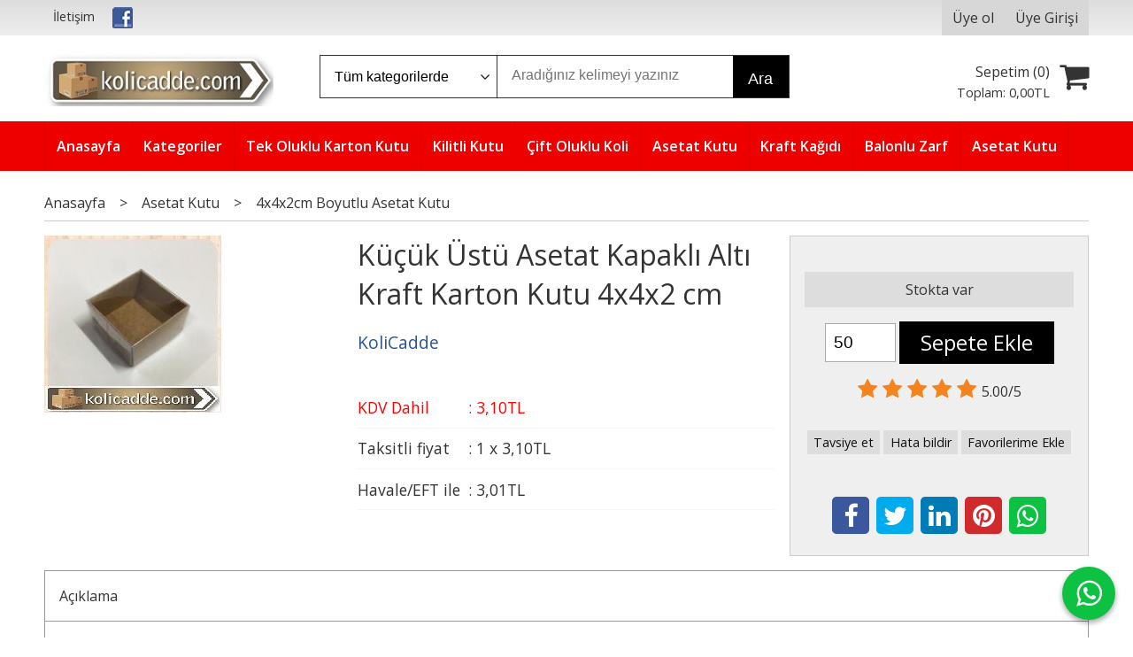

--- FILE ---
content_type: text/html; charset=utf-8;
request_url: https://www.kolicadde.com/kucuk-ustu-asetat-kapakli-alti-kraft-karton-kutu-4x4x2-cm
body_size: 9908
content:
<!DOCTYPE html>
<html lang="tr-TR">
<head>
<meta http-equiv="Content-Type" content="text/html; charset=utf-8" />
<title>Küçük Üstü Asetat Kapaklı Altı Kraft Karton Kutu 4x4x2 cm-KoliCadde</title>
<meta name="description" content="Küçük asetat kapaklı kutu değişik ölçülerde sitemizde satılmaktadır. Küçük asetat kapaklı kutu 4x4x2 cm. ölçülerinde olup alt kısım desenli karton üstü asetat k" />
<meta name="keywords" content="Küçük asetat kapaklı kutu değişik ölçülerde sitemizde satılmaktadır. Küçük asetat kapaklı kutu 4x4x2 cm. ölçülerinde olup alt kısım desenli karton üstü asetat kapaklıdır. Demonte olarak gönderilir. Boy 4 cm, en 4 cm, yükseklik 2" />
<meta name="robots" content="index, follow" />
 


<meta property="og:title" content="Küçük Üstü Asetat Kapaklı Altı Kraft Karton Kutu 4x4x2 cm-KoliCadde" />
<meta property="og:description" content="Küçük asetat kapaklı kutu değişik ölçülerde sitemizde satılmaktadır. Küçük asetat kapaklı kutu 4x4x2 cm. ölçülerinde olup alt kısım desenli karton üstü asetat k" />
<meta property="og:type" content="product" />
<meta property="og:url" content="https://www.kolicadde.com/kucuk-ustu-asetat-kapakli-alti-kraft-karton-kutu-4x4x2-cm" />
<meta property="og:site_name" content="https://www.kolicadde.com/" />
<meta name="twitter:card" content="product">
<meta name="twitter:domain" content="https://www.kolicadde.com/">
<meta name="twitter:url" content="https://www.kolicadde.com/kucuk-ustu-asetat-kapakli-alti-kraft-karton-kutu-4x4x2-cm">
<meta name="twitter:title" content="Küçük Üstü Asetat Kapaklı Altı Kraft Karton Kutu 4x4x2 cm-KoliCadde">
<meta name="twitter:description" content="Küçük asetat kapaklı kutu değişik ölçülerde sitemizde satılmaktadır. Küçük asetat kapaklı kutu 4x4x2 cm. ölçülerinde olup alt kısım desenli karton üstü asetat k">
<meta name="twitter:image" content="https://cdn1.dokuzsoft.com/u/kolicadde/img/b/2/6/2690-1592236317.jpg">




<meta name="viewport" content="width=device-width, initial-scale=1, maximum-scale=2"/>
<meta name="apple-mobile-web-app-capable" content="yes"/>


<meta property="og:image" content="https://www.kolicadde.comhttps://cdn1.dokuzsoft.com/u/kolicadde/img/b/2/6/2690-1592236317.jpg" />

<link rel="canonical" href="https://www.kolicadde.com/kucuk-ustu-asetat-kapakli-alti-kraft-karton-kutu-4x4x2-cm" />
<meta property="og:url" content="https://www.kolicadde.com/kucuk-ustu-asetat-kapakli-alti-kraft-karton-kutu-4x4x2-cm" />


<link rel="dns-prefetch" href="//cdn1.dokuzsoft.com" />
<link rel="dns-prefetch" href="//stats.g.doubleclick.net" />
<link rel="dns-prefetch" href="//www.google-analytics.com" />
<link rel="dns-prefetch" href="//www.googleadservices.com" />

<link rel="shortcut icon" href="/u/kolicadde/favicon.ico?v=2152" type="image/x-icon" />

<link type="text/css" href="/u/kolicadde/combine.css?v=2152" rel="stylesheet" />

<style>

.prd_view_quantity_discounts{
    background: #ffd9a8;
   padding: 1em;
}
.prd_view_quantity_discounts .title{
  border-bottom: 1px solid #000;
font-size: 1.2em;
}
.prd_view .prd-quantity{
width: 80px;
}



.orders_form .select_cargo label {
width: 15%;
width: 50%;
}
.orders_form .select_payment_type label {
width: 25%;
width: 40%;
}
.orders_form .inp_text,
.orders_form .inp_textarea,
.orders_form .inp_select {
width: 100% !important;
max-width: 100% !important;
}
.main_menu ul li a {
padding: 1em 1em;
padding: 1em 0.8em;
}
.orders_form .ord_form_box{
  margin: 1em 0 2em 0;
  background: #fff;
  border: 1px solid #ddd;
  padding: 1em;
}
</style><meta name="google-site-verification" content="mJ8jYBCEjEvRFenQiq8VtLDvO9YnV0xOJ_AMufcGQ0s" /></head>

<body><div class="page_prdview   ">
<div class="container   container_responsive  container_logged_out">
<div class="header_full_bg">
<div class="content_full_bg">
     
<div class="content_wrapper">

<div class="banner_top"></div>

 	 
<header class="header">
    
	  
	      <div class="bar_top">    	
        <div class="cw">	        	
        
        		        	
			<div class="top_menu">
            	<ul>
			<li ><a href="/iletisim.html" ><span>İletişim</span></a>
				</li>			
			<li ><a href="https://www.facebook.com/kolicaddecom-669581113228594/" target="_blank"><img alt="Facebook" src="/u/kolicadde/menu/a/s/o/social-facebook-24-1507276724.png" /></a>
				</li>			
			
	</ul>

			</div>
			
			<div class="user_menu">
									<ul class="user_menu_out">
					    						
              						<li><a  href="https://www.kolicadde.com/register" rel="nofollow"><span>Üye ol</span></a></li>			
                        
						<li><a href="https://www.kolicadde.com/login" rel="nofollow"><span>Üye Girişi</span></a>
							<ul><li><div class="login_top_box">
	
	
	<div class="login_top_content">

		<form name="form1" method="post" action="https://www.kolicadde.com/login">
    <input type="hidden" name="csrf_token" class="csrf_token" value=""  />
		<input  name="return_url" id="return_url"  type="hidden" value="1Gr6/UegXANV9GCsMGi+FSz4e1B6kRbMSS/5gFimLXBBdu2ObsisTaB/Pn90Xc9xm8T5xSNBLsbgl8PYdPgE6W3JfNtQMNFisMefh29V7LkhDVECe6DPdVDNZQ1h0z1EeLW7ORNQkdYL4MZ9P4Ys9ztqRyR+hdDCgKeIdQrOEYCmDy8V8hyuE5/YI++288aF" />
		<div class="login_top_form_container">
		<div class="login_top_row">	
			<input placeholder="Email Adresi" class="inp_text" name="email" id="email"  type="email" value="" />
		</div>

		<div class="login_top_row">		
			<input placeholder="Şifre" class="inp_text" name="password" id="password" type="password" value=""  />
		</div>
		<div class="login_top_row">		
			<input type="submit" class="button login_button" value="Giriş" />			
		</div>		
		<div class="login_top_row">
			<a class="login_top_forgot" href="https://www.kolicadde.com/pass-forgot" rel="nofollow">Şifre Yenileme</a>
		</div>
		<div class="login_top_row">
    
              <a class="register_link" href="https://www.kolicadde.com/register" rel="nofollow">Üye ol</a>		
           
    

		</div>
					<div class="login_top_row social_login_buttons" >
									
						
		</div>
					
		
		</div>
		</form>
		

		
	</div>
	<div class="login_top_footer"></div>
</div>	
</li></ul>	
						</li>												
					</ul>					
					
			</div>
			
			
			

			
			<div class="clear"></div>
        </div>
    </div>		       	
      <div class="cw header_content">
      
      	  
      
          <div class="logo">
              <a href="https://www.kolicadde.com/"><img src="/u/kolicadde/kolicadde-1507794875.jpg" alt="www.kolicadde.com" /></a>
          </div>
	
	
							
			<div class="search_box" data-error-text="Arama için en az 3 karakter girmelisiniz.">	
	<form action="https://www.kolicadde.com/search" onsubmit="return checkSearchForm(this);">
	<input type="hidden" name="p" value="Products" />
	<input type="hidden" id="q_field_active" name="q_field_active" value="0" />
		<div class="search_area">		
		<select name="ctg_id" class="inp_select">
		<option value="">Tüm kategorilerde</option>			
			
	<option value="2280">Ara Karton Seperatör</option>
	
	<option value="2268">Balonlu Naylon</option>
	
	<option value="2270">Balonlu Poşet</option>
	
	<option value="2182">Mika Kutu</option>
	
	<option value="2269">Balonlu Zarf</option>
	
	<option value="2049">Strafor Kutu</option>
	
	<option value="2193">Streç Film</option>
	
	<option value="2291">Tablo Çerçeve Monitor Kolisi</option>
	
	<option value="2014">Taşınma Kolisi</option>
	
	<option value="2004">Tek Oluklu Karton Kutu</option>
	
	<option value="2005">Çift Oluklu Koli</option>
	
	<option value="2271">Termal Poşet</option>
	
	<option value="2274">Torba Zarf</option>
	
	<option value="2267">Hava Kanallı Airbag</option>
	
	<option value="2281">Kağıt Dolgu Malzemesi</option>
	
	<option value="2179">Kapaklı Karton Kutu</option>
	
	<option value="2162">Karton Çanta Poşet</option>
	
	<option value="2007">Kilitli Kutu</option>
	
	<option value="2012">Kilitli Poşet</option>
	
	<option value="2226">Kraft Kağıdı</option>
	
	<option value="2013">Koli Bandı</option>
	
	<option value="2288">Asetat Kutu</option>
	
	<option value="2295">Baklava Kurabiye Kutuları</option>
	
	<option value="2273">Günün Fırsatı</option>
								
		</select>	
		<input data-container="search_box" type="text" name="q"  id="qsearch" class="inp_text inp_search" value=""  placeholder="Aradığınız kelimeyi yazınız " />
		<button type="submit" class="button button_search" name="search">Ara</button>
	</div>
	<a class="adv_search" href="https://www.kolicadde.com/index.php?p=Products&amp;search_form=1" rel="nofollow">Detaylı Arama</a>	
		
		<input type="hidden" id="q_field" name="q_field" value="" />
	</form>
	<div class="clear"></div>
</div>			 	
			
				
				
			<div class="banner_header"></div>	
				
				
			<a class="cart_box " href="https://www.kolicadde.com/cart">
	<span class="cart_icon"><span class="fa fa-shopping-cart"></span></span>
	<span class="cart_header">Sepetim (<span class="dy_cart_prd_count">0</span>)</span>
	<span class="cart_box_total">Toplam: <span class="dy_cart_prd_total_str">0<sup>,00</sup>TL</span></span>
</a>
				

		<div class="clear"></div>
    </div>

		
	<div class="clear"></div>	
    
    
    
    <nav class="main_menu">
    	<div class="cw">
    	<span class="fa fa-bars"></span>
    		<ul>
			<li ><a href="/" ><span>Anasayfa</span></a>
				</li>			
			<li ><a href="/kategoriler.html" ><span>Kategoriler</span></a>
				</li>			
			<li ><a href="/tek-oluklu-karton-kutu" ><span>Tek Oluklu Karton Kutu</span></a>
				</li>			
			<li ><a href="/kilitli-kutu" ><span>Kilitli Kutu</span></a>
				</li>			
			<li ><a href="/cift-oluklu-koli" ><span>Çift Oluklu Koli</span></a>
				</li>			
			<li ><a href="/asetat-kutu" ><span>Asetat Kutu</span></a>
				</li>			
			<li ><a href="/kraft-kagidi" ><span>Kraft Kağıdı</span></a>
				</li>			
			<li ><a href="/balonlu-zarf-1" ><span>Balonlu Zarf</span></a>
				</li>			
			<li ><a href="/asetat-kutu" ><span>Asetat Kutu</span></a>
				</li>			
			
	</ul>
 
    	<div class="cart_box_fixed">
        <a href="https://www.kolicadde.com/cart">
          <span class="fa fa-shopping-cart"></span>
          <span class="dy_cart_prd_count">0</span>
        </a>
      </div>   	
    	<div class="clear"></div>
    	</div>	
	</nav>
	
</header> 

<main class="content_body">

	<div class="clear"></div>
	
  	
			
	<div id="layout_style" class="content_body_cw cw layout_010">
        <div class="main_content">
              

<div class="view prd_view" data-prd-id="364845" data-prd-name="Küçük Üstü Asetat Kapaklı Altı Kraft Karton Kutu 4x4x2 cm" data-prd-barcode="gvn-2690" data-prd-price="3.10" data-prd-final-price="3.10">
	
	
	<div class="bread_crumbs">
<ul itemscope itemtype="https://schema.org/BreadcrumbList">
								
		   <li itemprop="itemListElement" itemscope itemtype="https://schema.org/ListItem">
		     <a itemprop="item" href="/">
		     <span itemprop="name">Anasayfa</span></a>
		     <meta itemprop="position" content="1" />
		   </li>
		   		   <li>&gt;</li>
		   		   
									
		   <li itemprop="itemListElement" itemscope itemtype="https://schema.org/ListItem">
		     <a itemprop="item" href="https://www.kolicadde.com/asetat-kutu">
		     <span itemprop="name">Asetat Kutu</span></a>
		     <meta itemprop="position" content="2" />
		   </li>
		   		   <li>&gt;</li>
		   		   
									
		   <li itemprop="itemListElement" itemscope itemtype="https://schema.org/ListItem">
		     <a itemprop="item" href="https://www.kolicadde.com/4x4x2cm-boyutlu-asetat-kutu">
		     <span itemprop="name">4x4x2cm Boyutlu Asetat Kutu</span></a>
		     <meta itemprop="position" content="3" />
		   </li>
		   		   
				
 </ul>
 <div class="clear"></div>
</div>	
	

		<div class="col1">
	
				<div class="prd_view_img_box">	
			
					
				
					
			<a href="https://cdn1.dokuzsoft.com/u/kolicadde/img/c/2/6/2690-1592236317.jpg" class="fancybox" id="main_img_link"><img id="main_img" class="tooltipx prd_img prd_view_img" width="300" height="300" src="https://cdn1.dokuzsoft.com/u/kolicadde/img/b/2/6/2690-1592236317.jpg" data-zoom-image="https://cdn1.dokuzsoft.com/u/kolicadde/img/c/2/6/2690-1592236317.jpg" alt="Küçük Üstü Asetat Kapaklı Altı Kraft Karton Kutu 4x4x2 cm-KoliCadde" title="Küçük Üstü Asetat Kapaklı Altı Kraft Karton Kutu 4x4x2 cm-KoliCadde" /></a>	
					
			

			
		</div>
	
	
	
				
		
		
	
			
	
	</div>
		
	
	
	
		<div class="col2">
		<h1 class="contentHeader prdHeader">Küçük Üstü Asetat Kapaklı Altı Kraft Karton Kutu 4x4x2 cm</h1>
		
		
		
		<div class="prd_brand_box">
			      
			
						<a class="publisher" href="https://www.kolicadde.com/kolicadde-1"><span>KoliCadde</span></a>
			      
      
      
		</div>
		
		
			
              <div class="prd_view_price_row sale_price_row">
        <span class="prd_view_price_label">KDV Dahil</span> : 
        <span class="prd_view_price_value final_price"><span  id="prd_final_price_display">3<sup>,10</sup>TL</span></span>
        </div>				
      		
      
      
      			
        <div class="prd_view_price_row sale_price_inst_row">
          <span class="prd_view_price_label">Taksitli fiyat</span> : 
          <span class="prd_view_price_value ">1 x <span  id="min_inst_price_display">3<sup>,10</sup>TL</span></span>
        </div>
            			
        <div class="prd_view_price_row sale_price_eft_row">
          <span class="prd_view_price_label">Havale/EFT ile</span> : 
          <span class="prd_view_price_value "><span id="prd_eft_price_display">3<sup>,01</sup>TL</span></span>				
        </div>
      		
            
      	
      
      
          	

				
		
        
				
		<div class="banner_prd_view"></div>
		
		
		
		
	</div>	
		
	
	
		<div class="col3">
	
		<div class="col3_padding">

			        		
            
    
    
        			
				
					
				
				
						
							
						<div class="prd_supply_time in_stock">Stokta var</div>
							
			
				
					<div class="actions">
					
          
                      
          
					
						             

										
						              	
                <input class="inp_text prd-quantity" size="1" min="50"  type="number" name="quantity" value="50"  />
              		
              
                            
              <a data-prd-id="364845" class="button button_add_to_cart"><span class="button-text">Sepete Ekle</span></a>					
									
					</div>	
			
			
			
					
								
					        	
					
		
		
		
		
					
		
		
		
			<div class="vote_section">
<div class="vote_imgs">
		<a class="vote_items dy_selected" rel="nofollow" 
	  onclick="$('.vote_result').html('Bu işlem için üye girişi yapmanız gerekiyor - <a href=https://www.kolicadde.com/index.php?p=Login&amp;return_url=nfW7s9DImnXDzgkPCv3bdlu64Q4pKuqqWtgDjwboWDwCFap1Au%2FgOEN5NvjeMmuJw3js62A9h4tiJWNUJWKFYP81BoWJVZkfeA5%2FP6HVFK1GfVEkwVev9ImMt1aIxWxSv0BLiOuikYOZrdx9fVvmDg844QGUUwNzH6zQWwN9%2BAqnGM5tZY95mpagEKKQHWww>Üye Girişi</a>')"
		>
	
		<span class="fa fa-star "></span>
	</a>
		<a class="vote_items dy_selected" rel="nofollow" 
	  onclick="$('.vote_result').html('Bu işlem için üye girişi yapmanız gerekiyor - <a href=https://www.kolicadde.com/index.php?p=Login&amp;return_url=WKccvLTsvyfFhNR42iwbj6h%2BnVlczWDC4ggX%2Bij9mI3cHxtHSF8Hpc6fqvl40JS3lqJ8sDIE%2BgkBWboQeaJizwbKuDZT4vNmqCaIEzjC9c2kZ5MjJSgjUO8JfdtQokm0kYjxFc3WEeCeto8cvPglXMSU54ODt%2F65PvpKRwDvO3QtZQsyawjqXPzLm9GKH%2Bjl>Üye Girişi</a>')"
		>
	
		<span class="fa fa-star "></span>
	</a>
		<a class="vote_items dy_selected" rel="nofollow" 
	  onclick="$('.vote_result').html('Bu işlem için üye girişi yapmanız gerekiyor - <a href=https://www.kolicadde.com/index.php?p=Login&amp;return_url=jIqqjmUyMhvDEXG47hUAuOpSu71PFUq%2BQZ8SMDszma63CAruvdtOsXzHyNb5sOsTR5ZG2Q0Eql5MMb2F15WZK0ueNUPvy2KGjWrkFM8t8%2BwmHAq8r1JsovC0%2FFZkGT4hPym43%2BhSOKJkbUVhdBtcDFX0MWD%2F6%2Fnkk05MtvU%2B6HHB0ZcNCZaOK84v9yCeXWMg>Üye Girişi</a>')"
		>
	
		<span class="fa fa-star "></span>
	</a>
		<a class="vote_items dy_selected" rel="nofollow" 
	  onclick="$('.vote_result').html('Bu işlem için üye girişi yapmanız gerekiyor - <a href=https://www.kolicadde.com/index.php?p=Login&amp;return_url=%2BTsMV1Wyg33WCFmoJRqL3v6sg7YjOSe65s1KZ6NGwLvgJ6J0UU8bFcFeKl%2FbCF1jXYTxpLF0VzB0y92fWYDXgkdO22fyjK6jCY4iwCoEhcgKBuV%2BYmSbp%2FA0c9mSyiZ%2FyaZz5MrCVUZG3qYQPOIqb2o5nDI%2F1CydNV1iPXwqCik7de9xBX1VDK3AXXC1AX8R>Üye Girişi</a>')"
		>
	
		<span class="fa fa-star "></span>
	</a>
		<a class="vote_items dy_selected" rel="nofollow" 
	  onclick="$('.vote_result').html('Bu işlem için üye girişi yapmanız gerekiyor - <a href=https://www.kolicadde.com/index.php?p=Login&amp;return_url=vGePqx167opWqDycdyDUdkAFrXeEToHtofye02yeWtZzA8bnqTvcpm1%2FooAWCMQo9pY53k8s60I9ArZ1BL2lqMBuRibodpFwICQ6388R6pfOx3ImWmvciuLKvIoMuj%2FMD%2Bd5EqJ2WmSWF6vbLwQ%2BSImTfdDcyvbrlCLIqQHEXLLRCPZ1gkCniKFkj8JuWXro>Üye Girişi</a>')"
		>
	
		<span class="fa fa-star "></span>
	</a>
		
	<span class="vote_stats">5.00/5</span>

</div>
<div class="vote_result vote_result_364845" onclick="$(this).toggle()"></div>	
</div>	
			<div class="prd_view_actions">
  	<a class="button button_s button_share" title="Paylaşın! | Bu ürünü arkadaşlarınıza da tavsiye edin." rel="nofollow" href="#" onclick="$('.result_container').loadPage('https://www.kolicadde.com/index.php?p=Sharings&amp;shr_item_id=364845&amp;popup=1&amp;no_common=1','Tavsiye et');return false;"><span class="">Tavsiye et</span></a>
  	<a class="button button_s button_feedback" title="Hata bildirimi | Ürün ile ilgili bilgilerde eksik veya yanlışlık varsa lütfen buradan bildiriniz" rel="nofollow" href="#" onclick="$('.result_container').loadPage('https://www.kolicadde.com/index.php?p=ProductFeedbacks&amp;edit=-1&amp;prf_prd_id=364845&amp;popup=1&amp;no_common=1','Hata bildir');return false;"><span class="">Hata bildir</span></a>
	<a class="button button_s button_fav" title="Favorilerim ne işe yarar? | Favorilerinize eklediğiniz ürünlerin fiyatı değiştiğinde email ile bilgilendirilirsiniz. Favorilerimi kullanabilmek için üye girişi yapmanız gerekir." rel="nofollow" href="#" onclick="$('.result_container').load('https://www.kolicadde.com/index.php?p=Favorites&amp;add=364845&amp;fav_type=prd&amp;popup=1&amp;no_common=1','Favorilerime Ekle');return false;"><span class="">Favorilerime Ekle</span></a>
	
		<div class="result_container"></div>
</div>			<div class="share-buttons">	
	<a class="facebook" href="https://www.facebook.com/sharer/sharer.php?u=https://www.kolicadde.com/kucuk-ustu-asetat-kapakli-alti-kraft-karton-kutu-4x4x2-cm&t=K%C3%BC%C3%A7%C3%BCk+%C3%9Cst%C3%BC+Asetat+Kapakl%C4%B1+Alt%C4%B1+Kraft+Karton+Kutu+4x4x2+cm-KoliCadde" rel="nofollow" onclick="window.open(this.href);return false;"><span class="fa fa-facebook"></span></a>
	<a class="twitter" href="https://twitter.com/intent/tweet?text=K%C3%BC%C3%A7%C3%BCk+%C3%9Cst%C3%BC+Asetat+Kapakl%C4%B1+Alt%C4%B1+Kraft+Karton+Kutu+4x4x2+cm-KoliCadde&url=https://www.kolicadde.com/kucuk-ustu-asetat-kapakli-alti-kraft-karton-kutu-4x4x2-cm" rel="nofollow" onclick="window.open(this.href);return false;"><span class="fa fa-twitter"></span></a>
	<a class="linkedin" href="https://www.linkedin.com/shareArticle?mini=true&url=https://www.kolicadde.com/kucuk-ustu-asetat-kapakli-alti-kraft-karton-kutu-4x4x2-cm&title=K%C3%BC%C3%A7%C3%BCk+%C3%9Cst%C3%BC+Asetat+Kapakl%C4%B1+Alt%C4%B1+Kraft+Karton+Kutu+4x4x2+cm-KoliCadde&summary=&source=" rel="nofollow" onclick="window.open(this.href);return false;"><span class="fa fa-linkedin"></span></a>
	<a class="pinterest" href="http://pinterest.com/pin/create/button/?url=https://www.kolicadde.com/kucuk-ustu-asetat-kapakli-alti-kraft-karton-kutu-4x4x2-cm&media=https://cdn1.dokuzsoft.com/u/kolicadde/img/c/2/6/2690-1592236317.jpg&description=K%C3%BC%C3%A7%C3%BCk+%C3%9Cst%C3%BC+Asetat+Kapakl%C4%B1+Alt%C4%B1+Kraft+Karton+Kutu+4x4x2+cm-KoliCadde" rel="nofollow" onclick="window.open(this.href);return false;"><span class="fa fa-pinterest"></span></a>	
	<a class="whatsapp"  href="https://api.whatsapp.com/send?text=https://www.kolicadde.com/kucuk-ustu-asetat-kapakli-alti-kraft-karton-kutu-4x4x2-cm"><span class="fa fa-whatsapp"></span></a>
</div>			
		</div>
	</div>
	


	


<div class="clear"></div>
</div>

<div itemscope itemtype="https://schema.org/Product" class="rich-snippets">
	<div itemprop="sku">gvn-2690</div>
	<div itemprop="productID">364845</div>
	<img itemprop="image" width="300" height="300" src="https://cdn1.dokuzsoft.com/u/kolicadde/img/b/2/6/2690-1592236317.jpg"  alt="Küçük Üstü Asetat Kapaklı Altı Kraft Karton Kutu 4x4x2 cm"  />
  <div itemprop="url">https://www.kolicadde.com/kucuk-ustu-asetat-kapakli-alti-kraft-karton-kutu-4x4x2-cm</div>
	<div itemprop="name">Küçük Üstü Asetat Kapaklı Altı Kraft Karton Kutu 4x4x2 cm  </div>
	 
    <div itemprop="brand" itemtype="https://schema.org/Brand" itemscope>
    <meta itemprop="name" content="KoliCadde" />
  </div>
		
	<div itemprop="offers" itemscope itemtype="https://schema.org/Offer">		
		<span itemprop="price">3.10</span>		
		<span itemprop="priceCurrency" content="TRY"></span>
				<span itemprop="availability" content="https://schema.org/InStock"></span>
		        <meta itemprop="priceValidUntil" content="2026-01-23" />
			
	</div>
	
	<div itemprop="itemCondition" content="https://schema.org/NewCondition"></div>
	<div itemprop="description"><p>Küçük asetat kapaklı kutu değişik ölçülerde sitemizde satılmaktadır. Küçük asetat kapaklı kutu 4x4x2 cm. ölçülerinde olup alt kısım desenli karton üstü asetat kapaklıdır. Demonte olarak gönderilir. Boy 4 cm, en 4 cm, yükseklik 2 cm. Ufak ebattaki ürünlerinizin kargolamasında hem şık bir görünüm sağlar hem de ürün muhafazası daha emniyetli olur.</p></div>

       
	
			
	
</div>




                  	<div class="mod_container " id="mod_container_285" ><div class="box box_prd box_prd_3 box_prd_detail">
	<div class="box_header"><a href="javascript:void(0);">Açıklama</a></div>
	
	<div class="box_content">

			
						<div class="wysiwyg prd_description">		
				<p>Küçük asetat kapaklı kutu değişik ölçülerde sitemizde satılmaktadır. Küçük asetat kapaklı kutu 4x4x2 cm. ölçülerinde olup alt kısım desenli karton üstü asetat kapaklıdır. Demonte olarak gönderilir. Boy 4 cm, en 4 cm, yükseklik 2 cm. Ufak ebattaki ürünlerinizin kargolamasında hem şık bir görünüm sağlar hem de ürün muhafazası daha emniyetli olur.</p>		
			</div>
						
			
						
			<div class="clear"></div>
			
									
					
		<div class="clear"></div>
		
	</div>
	<div class="box_footer"></div>
</div>	</div>
	<div class="mod_container " id="mod_container_286" >
<div class="box box_prd box_prd_slide box_prd_slide_col5">
	<div class="box_header"><a href="javascript:void(0);">Bunu alanlar bunları da aldı</a></div>
	
	<div class="box_content cycle-slideshow-wrapper">
		<div class="cycle-slideshow-prev cycle-slideshow-prev286"><span class="fa fa-angle-left"></span></div>
    <div class="cycle-slideshow-next cycle-slideshow-next286"><span class="fa fa-angle-right"></span></div>	
		
   <ul class="cycle-slideshow"
    data-cycle-log="false"
    data-cycle-swipe="true"
    data-cycle-swipe-fx="carousel"	
    data-cycle-fx="carousel"
    data-carousel-fluid="true"
        
    data-cycle-carousel-visible="5"
    data-cycle-carousel-initial-visible="5"
    data-cycle-timeout="3000"
    data-cycle-speed="500"	
           
    data-allow-wrap="true"	
    data-cycle-pause-on-hover="true"
    data-cycle-slides="> li"	
    data-cycle-prev=".cycle-slideshow-prev286"
    data-cycle-next=".cycle-slideshow-next286">
	

<li class="">
<div class="home_item_prd home_item_prd_a home_item_prd_366518" data-prd-id="366518" data-prd-box-no="">
	
		
	
	
	
		<div class="image_container">
	<div class="image image_a">
									
				
				<a title="Kilitli Karton Kutu 8x8x3 cm."  class="tooltip-ajax" href="https://www.kolicadde.com/kilitli-karton-kutu-8x8x3-cm">
			<img class="prd_img prd_img_286_0_366518 lazy" width="100" height="100" src="/i/1x1.png" data-src="/u/kolicadde/img/a/6/-/6-6-6-karton-kutu-1762947568.jpg" alt="Kilitli Karton Kutu 8x8x3 cm." title="Kilitli Karton Kutu 8x8x3 cm." />
		</a>
			</div>
	</div>
	<div class="prd_info">		
		<div class="name"><a href="https://www.kolicadde.com/kilitli-karton-kutu-8x8x3-cm">Kilitli Karton Kutu 8x8x3 cm.</a></div>
				
				<div class="publisher"><a href="https://www.kolicadde.com/kolicadde-1">KoliCadde</a></div>
			
		
	
		
		
		
    		<div class="price_box">
			<span class="price price_list convert_cur" data-price="6.15" data-cur-code="TL"></span>
			<span class="price price_sale convert_cur" data-price="6.15" data-cur-code="TL">6<sup>,15</sup>TL</span>
		</div>
        
		
		
						<div class="actions">
		
					
											
					<a data-prd-id="366518" class="button button_add_to_cart"><span class="button-text">Sepete Ekle</span></a>
						
				
		</div>    
        
				
				
		
		
			
		
	</div>
</div>
</li>
<li class="">
<div class="home_item_prd home_item_prd_a home_item_prd_365952" data-prd-id="365952" data-prd-box-no="">
	
		
	
	
	
		<div class="image_container">
	<div class="image image_a">
									
				
				<a title="Amerikan Kraft Karton Asetat Kapaklı Kutu 8x8x3 cm"  class="tooltip-ajax" href="https://www.kolicadde.com/amerikan-kraft-karton-asetat-kapakli-kutu-8x8x3-cm">
			<img class="prd_img prd_img_286_1_365952 lazy" width="100" height="100" src="/i/1x1.png" data-src="/u/kolicadde/img/a/a/s/asetat-kutu-1666868933.jpg" alt="Amerikan Kraft Karton Asetat Kapaklı Kutu 8x8x3 cm" title="Amerikan Kraft Karton Asetat Kapaklı Kutu 8x8x3 cm" />
		</a>
			</div>
	</div>
	<div class="prd_info">		
		<div class="name"><a href="https://www.kolicadde.com/amerikan-kraft-karton-asetat-kapakli-kutu-8x8x3-cm">Amerikan Kraft Karton Asetat Kapaklı Kutu 8x8x3 cm</a></div>
				
				<div class="publisher"><a href="https://www.kolicadde.com/coklu-alimda-iskontolu-gonderilir">Çoklu Alımda İskontolu Gönderilir</a></div>
			
		
	
		
		
		
    		<div class="price_box">
			<span class="price price_list convert_cur" data-price="1.99" data-cur-code="TL"></span>
			<span class="price price_sale convert_cur" data-price="1.99" data-cur-code="TL">1<sup>,99</sup>TL</span>
		</div>
        
		
		
						<div class="actions">
		
					
											
					<a data-prd-id="365952" class="button button_add_to_cart"><span class="button-text">Sepete Ekle</span></a>
						
				
		</div>    
        
				
				
		
		
			
		
	</div>
</div>
</li>
<li class="">
<div class="home_item_prd home_item_prd_a home_item_prd_365771" data-prd-id="365771" data-prd-box-no="">
	
		
	
	
	
		<div class="image_container">
	<div class="image image_a">
									
				
				<a title="Kilitli Karton Kutu 8x8x4cm."  class="tooltip-ajax" href="https://www.kolicadde.com/kilitli-karton-kutu-8x8x4cm">
			<img class="prd_img prd_img_286_2_365771 lazy" width="100" height="100" src="/i/1x1.png" data-src="https://cdn1.dokuzsoft.com/u/kolicadde/img/a/8/-/8-8-4-kilitli-kraft-kutu-1627288403.jpg" alt="Kilitli Karton Kutu 8x8x4cm." title="Kilitli Karton Kutu 8x8x4cm." />
		</a>
			</div>
	</div>
	<div class="prd_info">		
		<div class="name"><a href="https://www.kolicadde.com/kilitli-karton-kutu-8x8x4cm">Kilitli Karton Kutu 8x8x4cm.</a></div>
				
				<div class="publisher"><a href="https://www.kolicadde.com/kolicadde-1">KoliCadde</a></div>
			
		
	
		
		
		
    		<div class="price_box">
			<span class="price price_list convert_cur" data-price="8.12" data-cur-code="TL"></span>
			<span class="price price_sale convert_cur" data-price="8.12" data-cur-code="TL">8<sup>,12</sup>TL</span>
		</div>
        
		
		
						<div class="actions">
		
					
											
					<a data-prd-id="365771" class="button button_add_to_cart"><span class="button-text">Sepete Ekle</span></a>
						
				
		</div>    
        
				
				
		
		
			
		
	</div>
</div>
</li>
<li class="">
<div class="home_item_prd home_item_prd_a home_item_prd_365760" data-prd-id="365760" data-prd-box-no="">
	
		
	
	
	
		<div class="image_container">
	<div class="image image_a">
									
				
				<a title="Kilitli E Ticaret Kutusu 6x6x4 cm."  class="tooltip-ajax" href="https://www.kolicadde.com/kilitli-e-ticaret-kutusu-6x6x4-cm">
			<img class="prd_img prd_img_286_3_365760 lazy" width="100" height="100" src="/i/1x1.png" data-src="https://cdn1.dokuzsoft.com/u/kolicadde/img/a/5/x/5x5x4cm-kutu-4450-12-o-1626175667.jpg" alt="Kilitli E Ticaret Kutusu 6x6x4 cm." title="Kilitli E Ticaret Kutusu 6x6x4 cm." />
		</a>
			</div>
	</div>
	<div class="prd_info">		
		<div class="name"><a href="https://www.kolicadde.com/kilitli-e-ticaret-kutusu-6x6x4-cm">Kilitli E Ticaret Kutusu 6x6x4 cm.</a></div>
				
				<div class="publisher"><a href="https://www.kolicadde.com/kolicadde-1">KoliCadde</a></div>
			
		
	
		
		
		
    		<div class="price_box">
			<span class="price price_list convert_cur" data-price="4.80" data-cur-code="TL"></span>
			<span class="price price_sale convert_cur" data-price="4.80" data-cur-code="TL">4<sup>,80</sup>TL</span>
		</div>
        
		
		
						<div class="actions">
		
					
											
					<a data-prd-id="365760" class="button button_add_to_cart"><span class="button-text">Sepete Ekle</span></a>
						
				
		</div>    
        
				
				
		
		
			
		
	</div>
</div>
</li>
<li class="">
<div class="home_item_prd home_item_prd_a home_item_prd_364953" data-prd-id="364953" data-prd-box-no="">
	
		
	
	
	
		<div class="image_container">
	<div class="image image_a">
									
				
				<a title="Kilitli Kraft Kargo Kutusu 14x10x4 cm."  class="tooltip-ajax" href="https://www.kolicadde.com/kilitli-kraft-kargo-kutusu-14x10x4-cm">
			<img class="prd_img prd_img_286_4_364953 lazy" width="100" height="100" src="/i/1x1.png" data-src="https://cdn1.dokuzsoft.com/u/kolicadde/img/a/k/i/kilitli-karton-kutu-14-10-4-1596708489.jpg" alt="Kilitli Kraft Kargo Kutusu 14x10x4 cm." title="Kilitli Kraft Kargo Kutusu 14x10x4 cm." />
		</a>
			</div>
	</div>
	<div class="prd_info">		
		<div class="name"><a href="https://www.kolicadde.com/kilitli-kraft-kargo-kutusu-14x10x4-cm">Kilitli Kraft Kargo Kutusu 14x10x4 cm.</a></div>
				
				<div class="publisher"><a href="https://www.kolicadde.com/coklu-alimda-iskontolu-gonderilir">Çoklu Alımda İskontolu Gönderilir</a></div>
			
		
	
		
		
		
    		<div class="price_box">
			<span class="price price_list convert_cur" data-price="7.25" data-cur-code="TL"></span>
			<span class="price price_sale convert_cur" data-price="7.25" data-cur-code="TL">7<sup>,25</sup>TL</span>
		</div>
        
		
		
						<div class="actions">
		
					
											
					<a data-prd-id="364953" class="button button_add_to_cart"><span class="button-text">Sepete Ekle</span></a>
						
				
		</div>    
        
				
				
		
		
			
		
	</div>
</div>
</li>
<li class="">
<div class="home_item_prd home_item_prd_a home_item_prd_364433" data-prd-id="364433" data-prd-box-no="">
	
		
	
	
	
		<div class="image_container">
	<div class="image image_a">
									
				
				<a title="Kilitli Küçük Ürün Kutusu 4x4x8 cm."  class="tooltip-ajax" href="https://www.kolicadde.com/kilitli-kucuk-urun-kutusu-4x4x8-cm">
			<img class="prd_img prd_img_286_5_364433 lazy" width="100" height="100" src="/i/1x1.png" data-src="https://cdn1.dokuzsoft.com/u/kolicadde/img/a/4/x/4x4x8cm-e-dalga-kutu-2651-95-o-1587142992.jpg" alt="Kilitli Küçük Ürün Kutusu 4x4x8 cm." title="Kilitli Küçük Ürün Kutusu 4x4x8 cm." />
		</a>
			</div>
	</div>
	<div class="prd_info">		
		<div class="name"><a href="https://www.kolicadde.com/kilitli-kucuk-urun-kutusu-4x4x8-cm">Kilitli Küçük Ürün Kutusu 4x4x8 cm.</a></div>
				
				<div class="publisher"><a href="https://www.kolicadde.com/coklu-alimda-iskontolu-gonderilir">Çoklu Alımda İskontolu Gönderilir</a></div>
			
		
	
		
		
		
    		<div class="price_box">
			<span class="price price_list convert_cur" data-price="4.49" data-cur-code="TL"></span>
			<span class="price price_sale convert_cur" data-price="4.49" data-cur-code="TL">4<sup>,49</sup>TL</span>
		</div>
        
		
		
						<div class="actions">
		
					
											
					<a data-prd-id="364433" class="button button_add_to_cart"><span class="button-text">Sepete Ekle</span></a>
						
				
		</div>    
        
				
				
		
		
			
		
	</div>
</div>
</li>
<li class="">
<div class="home_item_prd home_item_prd_a home_item_prd_362085" data-prd-id="362085" data-prd-box-no="">
	
		
	
	
	
		<div class="image_container">
	<div class="image image_a">
									
				
				<a title="Kilitli Karton Kutu 5x5x4cm."  class="tooltip-ajax" href="https://www.kolicadde.com/kilitli-karton-kutu-5x5x4cm">
			<img class="prd_img prd_img_286_6_362085 lazy" width="100" height="100" src="/i/1x1.png" data-src="https://cdn1.dokuzsoft.com/u/kolicadde/img/a/k/i/kilitli-kutu-6-6-3-1620220851.jpg" alt="Kilitli Karton Kutu 5x5x4cm." title="Kilitli Karton Kutu 5x5x4cm." />
		</a>
			</div>
	</div>
	<div class="prd_info">		
		<div class="name"><a href="https://www.kolicadde.com/kilitli-karton-kutu-5x5x4cm">Kilitli Karton Kutu 5x5x4cm.</a></div>
				
				<div class="publisher"><a href="https://www.kolicadde.com/kolicadde-1">KoliCadde</a></div>
			
		
	
		
		
		
    		<div class="price_box">
			<span class="price price_list convert_cur" data-price="4.50" data-cur-code="TL"></span>
			<span class="price price_sale convert_cur" data-price="4.50" data-cur-code="TL">4<sup>,50</sup>TL</span>
		</div>
        
		
		
						<div class="actions">
		
					
											
					<a data-prd-id="362085" class="button button_add_to_cart"><span class="button-text">Sepete Ekle</span></a>
						
				
		</div>    
        
				
				
		
		
			
		
	</div>
</div>
</li>
<li class="">
<div class="home_item_prd home_item_prd_a home_item_prd_366464" data-prd-id="366464" data-prd-box-no="">
	
		
	
	
	
		<div class="image_container">
	<div class="image image_a">
									
				
				<a title="Kilitli Karton Kutu 24x23x6 cm."  class="tooltip-ajax" href="https://www.kolicadde.com/kilitli-karton-kutu-24x23x6-cm">
			<img class="prd_img prd_img_286_7_366464 lazy" width="100" height="100" src="/i/1x1.png" data-src="/u/kolicadde/img/a/t/s/tst-karton-kutu-baskisiz-24x23x6-cm-10-8545d5-1736955564.jpg" alt="Kilitli Karton Kutu 24x23x6 cm." title="Kilitli Karton Kutu 24x23x6 cm." />
		</a>
			</div>
	</div>
	<div class="prd_info">		
		<div class="name"><a href="https://www.kolicadde.com/kilitli-karton-kutu-24x23x6-cm">Kilitli Karton Kutu 24x23x6 cm.</a></div>
				
				<div class="publisher"><a href="https://www.kolicadde.com/kolicadde-1">KoliCadde</a></div>
			
		
	
		
		
		
    		<div class="price_box">
			<span class="price price_list convert_cur" data-price="13.53" data-cur-code="TL"></span>
			<span class="price price_sale convert_cur" data-price="13.53" data-cur-code="TL">13<sup>,53</sup>TL</span>
		</div>
        
		
		
						<div class="actions">
		
					
											
					<a data-prd-id="366464" class="button button_add_to_cart"><span class="button-text">Sepete Ekle</span></a>
						
				
		</div>    
        
				
				
		
		
			
		
	</div>
</div>
</li>
<li class="">
<div class="home_item_prd home_item_prd_a home_item_prd_366448" data-prd-id="366448" data-prd-box-no="">
	
		
	
	
	
		<div class="image_container">
	<div class="image image_a">
									
				
				<a title="Kilitli Beyaz Kutu 15x13x5 cm."  class="tooltip-ajax" href="https://www.kolicadde.com/kilitli-beyaz-kutu-15x13x5-cm">
			<img class="prd_img prd_img_286_8_366448 lazy" width="100" height="100" src="/i/1x1.png" data-src="/u/kolicadde/img/a/1/5/15x13x5cm-beyaz-kutu-5939-16-k-1736334970.jpg" alt="Kilitli Beyaz Kutu 15x13x5 cm." title="Kilitli Beyaz Kutu 15x13x5 cm." />
		</a>
			</div>
	</div>
	<div class="prd_info">		
		<div class="name"><a href="https://www.kolicadde.com/kilitli-beyaz-kutu-15x13x5-cm">Kilitli Beyaz Kutu 15x13x5 cm.</a></div>
				
				<div class="publisher"><a href="https://www.kolicadde.com/kolicadde-1">KoliCadde</a></div>
			
		
	
		
		
		
    		<div class="price_box">
			<span class="price price_list convert_cur" data-price="12.92" data-cur-code="TL"></span>
			<span class="price price_sale convert_cur" data-price="12.92" data-cur-code="TL">12<sup>,92</sup>TL</span>
		</div>
        
		
		
						<div class="actions">
		
					
											
					<a data-prd-id="366448" class="button button_add_to_cart"><span class="button-text">Sepete Ekle</span></a>
						
				
		</div>    
        
				
				
		
		
			
		
	</div>
</div>
</li>
<li class="">
<div class="home_item_prd home_item_prd_a home_item_prd_366390" data-prd-id="366390" data-prd-box-no="">
	
		
	
	
	
		<div class="image_container">
	<div class="image image_a">
									
				
				<a title="Kilitli Karton Kutu 3x3x8 cm."  class="tooltip-ajax" href="https://www.kolicadde.com/kilitli-karton-kutu-3x3x8-cm">
			<img class="prd_img prd_img_286_9_366390 lazy" width="100" height="100" src="/i/1x1.png" data-src="/u/kolicadde/img/a/3/-/3-3-8cm-kutu-1725698199.jpg" alt="Kilitli Karton Kutu 3x3x8 cm." title="Kilitli Karton Kutu 3x3x8 cm." />
		</a>
			</div>
	</div>
	<div class="prd_info">		
		<div class="name"><a href="https://www.kolicadde.com/kilitli-karton-kutu-3x3x8-cm">Kilitli Karton Kutu 3x3x8 cm.</a></div>
				
				<div class="publisher"><a href="https://www.kolicadde.com/kolicadde-1">KoliCadde</a></div>
			
		
	
		
		
		
    		<div class="price_box">
			<span class="price price_list convert_cur" data-price="4.18" data-cur-code="TL"></span>
			<span class="price price_sale convert_cur" data-price="4.18" data-cur-code="TL">4<sup>,18</sup>TL</span>
		</div>
        
		
		
						<div class="actions">
		
					
											
					<a data-prd-id="366390" class="button button_add_to_cart"><span class="button-text">Sepete Ekle</span></a>
						
				
		</div>    
        
				
				
		
		
			
		
	</div>
</div>
</li>


	</ul>
	<div class="clear"></div>
	
		
	<div class="clear"></div>
	</div>
	
	<div class="box_footer"></div>
</div>
</div>

                  </div>
      <div class="clear"></div>
	</div>
</main>


<div class="clear"></div>  

 
<footer class="footer">
	<div id="dump"></div>	
	<div class="cw">
		<div>
			<div class="footer_content">

				<div class="items_col items_col_70">
					<div class="footer_menu">
							<ul>
			<li ><a href="/iletisim.html" ><span>Müşteri Hizmetleri</span></a>
						<ul>
											<li ><a href="/kargo-ve-teslimat-KoliCadde" ><span>Kargo ve Teslimat</span></a>
						
													
						
						</li>
											<li ><a href="/gizlilik-ve-guvenlik-KoliCadde" ><span>Gizlilik ve Güvenlik</span></a>
						
													
						
						</li>
											<li ><a href="/siparis-kosullari-KoliCadde" ><span>Sipariş Koşulları</span></a>
						
													
						
						</li>
											<li ><a href="/uyelik-kosullari-KoliCadde" ><span>Üyelik Koşulları</span></a>
						
													
						
						</li>
											<li ><a href="/iletisim.html" ><span>İletişim</span></a>
						
													
						
						</li>
								
				</ul>
					</li>			
			<li ><a href="/kategoriler.html" ><span>Kategoriler</span></a>
						<ul>
											<li ><a href="/tek-oluklu-karton-kutu" ><span>Tek Oluklu Karton Kutu</span></a>
						
													
						
						</li>
											<li ><a href="/cift-oluklu-koli" ><span>Çift Oluklu Koli</span></a>
						
															<ul>
																			<li ><a href="/askili-elbise-kolisi"  ><span>Askılı Elbise Kolisi</span></a></li>
												
								</ul>
													
						
						</li>
											<li ><a href="/kilitli-kutu" ><span>Kilitli Kutu</span></a>
						
													
						
						</li>
											<li ><a href="/kilitli-poset" ><span>Kilitli Poşet</span></a>
						
													
						
						</li>
											<li ><a href="/tasinma-kolisi-1" ><span>Taşınma Kolisi</span></a>
						
													
						
						</li>
											<li ><a href="/koli-bandi" ><span>Koli Bandı</span></a>
						
													
						
						</li>
											<li ><a href="/asetat-kutu" ><span>Asetat Kutu</span></a>
						
													
						
						</li>
											<li ><a href="/strafor-kutu" ><span>Strafor Kutu</span></a>
						
													
						
						</li>
								
				</ul>
					</li>			
			
	</ul>
		
					</div>
					<div class="clear"></div>	
				</div>
				<div class="items_col items_col_30">
					<div class="footer_adr_col">
					<div class="footer_adr_box">
					<span class="firm_title">www.kolicadde.com</span><br/>
					Merkez Mahallesi Ladin Sokak Terziler Sitesi No: 20/206-207 Bahçelievler Yenibosna İstanbul<br />					
					<a href="tel:0 850 227 73 70">0 850 227 73 70</a>					&nbsp;&nbsp;&nbsp;<a href="tel:0 535 625 35 70">0 535 625 35 70</a>					&nbsp;&nbsp;&nbsp;<a href="tel:905356253570">905356253570</a>					</div>
					<div class="footer_social_menu">
						<div class="footer_header">Bizi takip edin</div>							
							<ul>
			<li ><a href="http://www.facebook.com/kolicadde" target="_blank"><img alt="Facebook'ta bizi takip edin" src="/u/kolicadde/menu/a/f/a/facebook-1497516680.png" /></a>
				</li>			
			<li ><a href="https://twitter.com/kolicadde" target="_blank"><img alt="Twitter da bizi takip edin" src="/u/kolicadde/menu/a/t/w/twitter-1497516696.png" /></a>
				</li>			
			<li ><a href="https://www.instagram.com/kolicadde" target="_blank"><img alt="Instagram" src="/u/kolicadde/menu/a/i/n/instagram-1497516713.png" /></a>
				</li>			
			
	</ul>
	
					</div>				
					</div>
					<div class="clear"></div>				
				</div>
				
				<div class="clear"></div>

				<div class="banner_footer"><img src="/i/visa_master.png" alt="eticaret visa master" /></div>
				
				<div class="logo_footer"><img src="/u/kolicadde/kolicadde-1507794875.jpg" alt="www.kolicadde.com" /></div>
				<div class="copyright">&copy; 2026 www.kolicadde.com Tüm hakları saklıdır.</div> 
				<div class="clear"></div>		

			</div>
		</div>

	</div>
	
<div class="banner_cookie"><span class="close" onclick="$('.banner_cookie').hide()">X</span></div>	
					<div class="footer_whatsapp">
				<a href="https://api.whatsapp.com/send?phone=905356253570&text=https://www.kolicadde.com/kucuk-ustu-asetat-kapakli-alti-kraft-karton-kutu-4x4x2-cm" target="blank">
					<span class="fa fa-whatsapp"></span>
				</a>
			</div>
		<div class="dy_logo"><a target="_blank" title="E-Ticaret"   href="https://www.dokuzsoft.com">E-ticaret</a>  <a title="E-Ticaret" target="_blank"  href="https://www.dokuzsoft.com"><img src="/i/logo-dokuzsoft.png" alt="E-Ticaret" width="60" height="15" /></a></div>


</footer>



<div style="display:none;">
		
	<div id="dummy_elm"></div>
  <div id="label_close">Kapat</div>
  <div class="button_adding_to_cart"></div>
  <div class="button_added_to_cart"></div>
</div>		

</div>
</div>
</div>
</div>
</div>


<form action="https://www.kolicadde.com/">
<input type="hidden" id="http_url" value="https://www.kolicadde.com/"  />
<input type="hidden" id="https_url" value="https://www.kolicadde.com/"  />
<input type="hidden" id="label_add_to_cart" value="Sepete Ekle"  />
<input type="hidden" id="label_adding" value="Ekleniyor"  />
<input type="hidden" id="label_added" value="Eklendi"  />
<input type="hidden" id="user_discount" value="0"  />
<input type="hidden" id="user_discount_type" value=""  />
<input type="hidden" id="prd_id_discount_url" value="https://www.kolicadde.com/index.php?p=Products&amp;get_special_price=1&amp;popup=1&amp;no_common=1"  />
<input type="hidden" id="csrf_token" value="446323e953c13e1602371c953e6f1f82"  />
		<input type="hidden" name="ctg_path" class="ctg_path_items" value="2288" />
		<input type="hidden" name="ctg_path" class="ctg_path_items" value="2253" />
	

        
</form><link type="text/css" href="https://maxcdn.bootstrapcdn.com/font-awesome/4.5.0/css/font-awesome.min.css" rel="stylesheet" /><link href='https://fonts.googleapis.com/css?family=Open+Sans:400,700,600&subset=latin,latin-ext' rel='stylesheet' type='text/css'>

<script  src="/u/kolicadde/combine.js?v=2152"></script>


 
  <script>
  (function(i,s,o,g,r,a,m){i['GoogleAnalyticsObject']=r;i[r]=i[r]||function(){
  (i[r].q=i[r].q||[]).push(arguments)},i[r].l=1*new Date();a=s.createElement(o),
  m=s.getElementsByTagName(o)[0];a.async=1;a.src=g;m.parentNode.insertBefore(a,m)
  })(window,document,'script','//www.google-analytics.com/analytics.js','ga');

  ga('create', 'UA-109843283-1', 'auto');
  ga('send', 'pageview');

if($('.login-user-info').size()>0){
	ga('set', 'userId', $('.login-user-info').data('user-id')); //universal
}

if($('.completed-order-info').size()>0){
	ga('require', 'ecommerce', 'ecommerce.js');

	//sipariş verileri
	ga('ecommerce:addTransaction', {
		'id': $('.completed-order-info').data('ord-code'), // Transaction ID. Required.
		'revenue': $('.completed-order-info').data('ord-grand-total'), // Grand Total.
		'shipping': $('.completed-order-info').data('ord-shipping-total'), // Shipping.
		'currency': 'TRY'
	});

	//ürün verileri
	$('.order-products').each(function(i,item){

		ga('ecommerce:addItem', {
		  'id': $('.completed-order-info').data('ord-code'), // Transaction ID. Required.
		  'name': $(item).data('prd-name'), // Product name. Required.
		  'sku': $(item).data('barcode'), // SKU/code.
		  'price': $(item).data('final-price'), // Unit price.
		  'quantity': $(item).data('quantity'), // Quantity.
          'currency': 'TRY'
		});	

	});	
	ga('ecommerce:send');		
}



</script>
 
<script>
if (typeof cookieSettings !== 'undefined' && cookieSettings !== null) {
    // Değişken tanımlı ve null değilse, artık içindeki özellikleri kontrol edebiliriz.
    if (cookieSettings.categories) {
      cookieSettings.categories.marketing = true;
    }
  }
</script>



<script>
var aw_order_event_code="";
</script>



<!-- ~~~~~~~~~~~~~~~~~~~~~~~~~~~~~~~~~~~~~~~~~~~~~~~~~~~~~~~~~~~~~~~~ -->
<!--  Bu site DokuzSoft Eticaret Paketi kullanılarak yapılmıştır  -->
<!--                                                                  -->
<!--             @ Copyright 2026-->
<!--       Programın tüm hakları DokuzSoft adına kayıtlıdır.      -->
<!--               İrtibat İçin: www.dokuzsoft.com	              -->
<!-- ~~~~~~~~~~~~~~~~~~~~~~~~~~~~~~~~~~~~~~~~~~~~~~~~~~~~~~~~~~~~~~~~ --></body>
</html>
